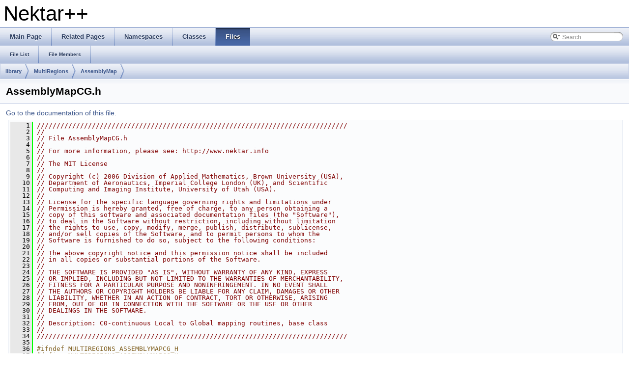

--- FILE ---
content_type: text/html
request_url: https://doc.nektar.info/doxygen/4.0.0/_assembly_map_c_g_8h_source.html
body_size: 9144
content:
<!DOCTYPE html PUBLIC "-//W3C//DTD XHTML 1.0 Transitional//EN" "http://www.w3.org/TR/xhtml1/DTD/xhtml1-transitional.dtd">
<html xmlns="http://www.w3.org/1999/xhtml">
<head>
<meta http-equiv="Content-Type" content="text/xhtml;charset=UTF-8"/>
<meta http-equiv="X-UA-Compatible" content="IE=9"/>
<title>Nektar++: AssemblyMapCG.h Source File</title>
<link href="tabs.css" rel="stylesheet" type="text/css"/>
<script type="text/javascript" src="jquery.js"></script>
<script type="text/javascript" src="dynsections.js"></script>
<link href="search/search.css" rel="stylesheet" type="text/css"/>
<script type="text/javascript" src="search/search.js"></script>
<script type="text/javascript">
  $(document).ready(function() { searchBox.OnSelectItem(0); });
</script>
<link href="doxygen.css" rel="stylesheet" type="text/css" />
</head>
<body>
<div id="top"><!-- do not remove this div, it is closed by doxygen! -->
<div id="titlearea">
<table cellspacing="0" cellpadding="0">
 <tbody>
 <tr style="height: 56px;">
  <td style="padding-left: 0.5em;">
   <div id="projectname">Nektar++
   </div>
  </td>
 </tr>
 </tbody>
</table>
</div>
<!-- end header part -->
<!-- Generated by Doxygen 1.8.1.2 -->
<script type="text/javascript">
var searchBox = new SearchBox("searchBox", "search",false,'Search');
</script>
  <div id="navrow1" class="tabs">
    <ul class="tablist">
      <li><a href="index.html"><span>Main&#160;Page</span></a></li>
      <li><a href="pages.html"><span>Related&#160;Pages</span></a></li>
      <li><a href="namespaces.html"><span>Namespaces</span></a></li>
      <li><a href="annotated.html"><span>Classes</span></a></li>
      <li class="current"><a href="files.html"><span>Files</span></a></li>
      <li>
        <div id="MSearchBox" class="MSearchBoxInactive">
        <span class="left">
          <img id="MSearchSelect" src="search/mag_sel.png"
               onmouseover="return searchBox.OnSearchSelectShow()"
               onmouseout="return searchBox.OnSearchSelectHide()"
               alt=""/>
          <input type="text" id="MSearchField" value="Search" accesskey="S"
               onfocus="searchBox.OnSearchFieldFocus(true)" 
               onblur="searchBox.OnSearchFieldFocus(false)" 
               onkeyup="searchBox.OnSearchFieldChange(event)"/>
          </span><span class="right">
            <a id="MSearchClose" href="javascript:searchBox.CloseResultsWindow()"><img id="MSearchCloseImg" border="0" src="search/close.png" alt=""/></a>
          </span>
        </div>
      </li>
    </ul>
  </div>
  <div id="navrow2" class="tabs2">
    <ul class="tablist">
      <li><a href="files.html"><span>File&#160;List</span></a></li>
      <li><a href="globals.html"><span>File&#160;Members</span></a></li>
    </ul>
  </div>
<!-- window showing the filter options -->
<div id="MSearchSelectWindow"
     onmouseover="return searchBox.OnSearchSelectShow()"
     onmouseout="return searchBox.OnSearchSelectHide()"
     onkeydown="return searchBox.OnSearchSelectKey(event)">
<a class="SelectItem" href="javascript:void(0)" onclick="searchBox.OnSelectItem(0)"><span class="SelectionMark">&#160;</span>All</a><a class="SelectItem" href="javascript:void(0)" onclick="searchBox.OnSelectItem(1)"><span class="SelectionMark">&#160;</span>Classes</a><a class="SelectItem" href="javascript:void(0)" onclick="searchBox.OnSelectItem(2)"><span class="SelectionMark">&#160;</span>Namespaces</a><a class="SelectItem" href="javascript:void(0)" onclick="searchBox.OnSelectItem(3)"><span class="SelectionMark">&#160;</span>Files</a><a class="SelectItem" href="javascript:void(0)" onclick="searchBox.OnSelectItem(4)"><span class="SelectionMark">&#160;</span>Functions</a><a class="SelectItem" href="javascript:void(0)" onclick="searchBox.OnSelectItem(5)"><span class="SelectionMark">&#160;</span>Variables</a><a class="SelectItem" href="javascript:void(0)" onclick="searchBox.OnSelectItem(6)"><span class="SelectionMark">&#160;</span>Typedefs</a><a class="SelectItem" href="javascript:void(0)" onclick="searchBox.OnSelectItem(7)"><span class="SelectionMark">&#160;</span>Enumerations</a><a class="SelectItem" href="javascript:void(0)" onclick="searchBox.OnSelectItem(8)"><span class="SelectionMark">&#160;</span>Enumerator</a><a class="SelectItem" href="javascript:void(0)" onclick="searchBox.OnSelectItem(9)"><span class="SelectionMark">&#160;</span>Friends</a><a class="SelectItem" href="javascript:void(0)" onclick="searchBox.OnSelectItem(10)"><span class="SelectionMark">&#160;</span>Macros</a><a class="SelectItem" href="javascript:void(0)" onclick="searchBox.OnSelectItem(11)"><span class="SelectionMark">&#160;</span>Pages</a></div>

<!-- iframe showing the search results (closed by default) -->
<div id="MSearchResultsWindow">
<iframe src="javascript:void(0)" frameborder="0" 
        name="MSearchResults" id="MSearchResults">
</iframe>
</div>

<div id="nav-path" class="navpath">
  <ul>
<li class="navelem"><a class="el" href="dir_e3d620c6b6fdb93ed3bc6186215bde2e.html">library</a></li><li class="navelem"><a class="el" href="dir_0692d16068e0cdd932b2c2372f9778d7.html">MultiRegions</a></li><li class="navelem"><a class="el" href="dir_58f823eabbcbd70afdcd5f5fae310dce.html">AssemblyMap</a></li>  </ul>
</div>
</div><!-- top -->
<div class="header">
  <div class="headertitle">
<div class="title">AssemblyMapCG.h</div>  </div>
</div><!--header-->
<div class="contents">
<a href="_assembly_map_c_g_8h.html">Go to the documentation of this file.</a><div class="fragment"><div class="line"><a name="l00001"></a><span class="lineno">    1</span>&#160;<span class="comment">///////////////////////////////////////////////////////////////////////////////</span></div>
<div class="line"><a name="l00002"></a><span class="lineno">    2</span>&#160;<span class="comment"></span><span class="comment">//</span></div>
<div class="line"><a name="l00003"></a><span class="lineno">    3</span>&#160;<span class="comment">// File AssemblyMapCG.h</span></div>
<div class="line"><a name="l00004"></a><span class="lineno">    4</span>&#160;<span class="comment">//</span></div>
<div class="line"><a name="l00005"></a><span class="lineno">    5</span>&#160;<span class="comment">// For more information, please see: http://www.nektar.info</span></div>
<div class="line"><a name="l00006"></a><span class="lineno">    6</span>&#160;<span class="comment">//</span></div>
<div class="line"><a name="l00007"></a><span class="lineno">    7</span>&#160;<span class="comment">// The MIT License</span></div>
<div class="line"><a name="l00008"></a><span class="lineno">    8</span>&#160;<span class="comment">//</span></div>
<div class="line"><a name="l00009"></a><span class="lineno">    9</span>&#160;<span class="comment">// Copyright (c) 2006 Division of Applied Mathematics, Brown University (USA),</span></div>
<div class="line"><a name="l00010"></a><span class="lineno">   10</span>&#160;<span class="comment">// Department of Aeronautics, Imperial College London (UK), and Scientific</span></div>
<div class="line"><a name="l00011"></a><span class="lineno">   11</span>&#160;<span class="comment">// Computing and Imaging Institute, University of Utah (USA).</span></div>
<div class="line"><a name="l00012"></a><span class="lineno">   12</span>&#160;<span class="comment">//</span></div>
<div class="line"><a name="l00013"></a><span class="lineno">   13</span>&#160;<span class="comment">// License for the specific language governing rights and limitations under</span></div>
<div class="line"><a name="l00014"></a><span class="lineno">   14</span>&#160;<span class="comment">// Permission is hereby granted, free of charge, to any person obtaining a</span></div>
<div class="line"><a name="l00015"></a><span class="lineno">   15</span>&#160;<span class="comment">// copy of this software and associated documentation files (the &quot;Software&quot;),</span></div>
<div class="line"><a name="l00016"></a><span class="lineno">   16</span>&#160;<span class="comment">// to deal in the Software without restriction, including without limitation</span></div>
<div class="line"><a name="l00017"></a><span class="lineno">   17</span>&#160;<span class="comment">// the rights to use, copy, modify, merge, publish, distribute, sublicense,</span></div>
<div class="line"><a name="l00018"></a><span class="lineno">   18</span>&#160;<span class="comment">// and/or sell copies of the Software, and to permit persons to whom the</span></div>
<div class="line"><a name="l00019"></a><span class="lineno">   19</span>&#160;<span class="comment">// Software is furnished to do so, subject to the following conditions:</span></div>
<div class="line"><a name="l00020"></a><span class="lineno">   20</span>&#160;<span class="comment">//</span></div>
<div class="line"><a name="l00021"></a><span class="lineno">   21</span>&#160;<span class="comment">// The above copyright notice and this permission notice shall be included</span></div>
<div class="line"><a name="l00022"></a><span class="lineno">   22</span>&#160;<span class="comment">// in all copies or substantial portions of the Software.</span></div>
<div class="line"><a name="l00023"></a><span class="lineno">   23</span>&#160;<span class="comment">//</span></div>
<div class="line"><a name="l00024"></a><span class="lineno">   24</span>&#160;<span class="comment">// THE SOFTWARE IS PROVIDED &quot;AS IS&quot;, WITHOUT WARRANTY OF ANY KIND, EXPRESS</span></div>
<div class="line"><a name="l00025"></a><span class="lineno">   25</span>&#160;<span class="comment">// OR IMPLIED, INCLUDING BUT NOT LIMITED TO THE WARRANTIES OF MERCHANTABILITY,</span></div>
<div class="line"><a name="l00026"></a><span class="lineno">   26</span>&#160;<span class="comment">// FITNESS FOR A PARTICULAR PURPOSE AND NONINFRINGEMENT. IN NO EVENT SHALL</span></div>
<div class="line"><a name="l00027"></a><span class="lineno">   27</span>&#160;<span class="comment">// THE AUTHORS OR COPYRIGHT HOLDERS BE LIABLE FOR ANY CLAIM, DAMAGES OR OTHER</span></div>
<div class="line"><a name="l00028"></a><span class="lineno">   28</span>&#160;<span class="comment">// LIABILITY, WHETHER IN AN ACTION OF CONTRACT, TORT OR OTHERWISE, ARISING</span></div>
<div class="line"><a name="l00029"></a><span class="lineno">   29</span>&#160;<span class="comment">// FROM, OUT OF OR IN CONNECTION WITH THE SOFTWARE OR THE USE OR OTHER</span></div>
<div class="line"><a name="l00030"></a><span class="lineno">   30</span>&#160;<span class="comment">// DEALINGS IN THE SOFTWARE.</span></div>
<div class="line"><a name="l00031"></a><span class="lineno">   31</span>&#160;<span class="comment">//</span></div>
<div class="line"><a name="l00032"></a><span class="lineno">   32</span>&#160;<span class="comment">// Description: C0-continuous Local to Global mapping routines, base class</span></div>
<div class="line"><a name="l00033"></a><span class="lineno">   33</span>&#160;<span class="comment">//</span><span class="comment"></span></div>
<div class="line"><a name="l00034"></a><span class="lineno">   34</span>&#160;<span class="comment">///////////////////////////////////////////////////////////////////////////////</span></div>
<div class="line"><a name="l00035"></a><span class="lineno">   35</span>&#160;<span class="comment"></span></div>
<div class="line"><a name="l00036"></a><span class="lineno">   36</span>&#160;<span class="preprocessor">#ifndef MULTIREGIONS_ASSEMBLYMAPCG_H</span></div>
<div class="line"><a name="l00037"></a><span class="lineno">   37</span>&#160;<span class="preprocessor"></span><span class="preprocessor">#define MULTIREGIONS_ASSEMBLYMAPCG_H</span></div>
<div class="line"><a name="l00038"></a><span class="lineno">   38</span>&#160;<span class="preprocessor"></span></div>
<div class="line"><a name="l00039"></a><span class="lineno">   39</span>&#160;<span class="preprocessor">#include &lt;boost/tuple/tuple.hpp&gt;</span></div>
<div class="line"><a name="l00040"></a><span class="lineno">   40</span>&#160;</div>
<div class="line"><a name="l00041"></a><span class="lineno">   41</span>&#160;<span class="preprocessor">#include &lt;<a class="code" href="_multi_regions_declspec_8h.html">MultiRegions/MultiRegionsDeclspec.h</a>&gt;</span></div>
<div class="line"><a name="l00042"></a><span class="lineno">   42</span>&#160;<span class="preprocessor">#include &lt;<a class="code" href="_assembly_map_8h.html">MultiRegions/AssemblyMap/AssemblyMap.h</a>&gt;</span></div>
<div class="line"><a name="l00043"></a><span class="lineno">   43</span>&#160;</div>
<div class="line"><a name="l00044"></a><span class="lineno">   44</span>&#160;<span class="keyword">namespace </span>Nektar</div>
<div class="line"><a name="l00045"></a><span class="lineno">   45</span>&#160;{</div>
<div class="line"><a name="l00046"></a><span class="lineno">   46</span>&#160;    <span class="keyword">namespace </span>MultiRegions</div>
<div class="line"><a name="l00047"></a><span class="lineno">   47</span>&#160;    {</div>
<div class="line"><a name="l00048"></a><span class="lineno"><a class="code" href="namespace_nektar_1_1_multi_regions.html#a924cd32c2a56657835a28f45dfebfa0b">   48</a></span>&#160;        <span class="keyword">static</span> map&lt;int,int&gt; <a class="code" href="namespace_nektar_1_1_multi_regions.html#a924cd32c2a56657835a28f45dfebfa0b">NullIntIntMap</a>;</div>
<div class="line"><a name="l00049"></a><span class="lineno"><a class="code" href="namespace_nektar_1_1_multi_regions.html#ac7ab821d5333196114e6ba189eb94beb">   49</a></span>&#160;        <span class="keyword">const</span> <span class="keyword">static</span> vector&lt;map&lt;int,int&gt; &gt; <a class="code" href="namespace_nektar_1_1_multi_regions.html#ac7ab821d5333196114e6ba189eb94beb">NullVecIntIntMap</a>;</div>
<div class="line"><a name="l00050"></a><span class="lineno">   50</span>&#160;</div>
<div class="line"><a name="l00051"></a><span class="lineno">   51</span>&#160;        <span class="keyword">class </span><a class="code" href="class_nektar_1_1_multi_regions_1_1_exp_list.html" title="Base class for all multi-elemental spectral/hp expansions.">ExpList</a>;</div>
<div class="line"><a name="l00052"></a><span class="lineno"><a class="code" href="namespace_nektar_1_1_multi_regions.html#a50c41861bdbd5a58c962ba87d11b2a08">   52</a></span>&#160;        <span class="keyword">class </span><a class="code" href="class_nektar_1_1_multi_regions_1_1_assembly_map_c_g.html" title="Constructs mappings for the C0 scalar continuous Galerkin formulation.">AssemblyMapCG</a>;</div>
<div class="line"><a name="l00053"></a><span class="lineno">   53</span>&#160;        <span class="keyword">typedef</span> boost::shared_ptr&lt;AssemblyMapCG&gt;  <a class="code" href="namespace_nektar_1_1_multi_regions.html#a50c41861bdbd5a58c962ba87d11b2a08">AssemblyMapCGSharedPtr</a>;</div>
<div class="line"><a name="l00054"></a><span class="lineno">   54</span>&#160;</div>
<div class="line"><a name="l00055"></a><span class="lineno"><a class="code" href="namespace_nektar_1_1_multi_regions.html#addd0b1eb192c9cc162d75c9abe735bd4">   55</a></span>&#160;        <span class="keyword">typedef</span> boost::tuple&lt;int, int, NekDouble&gt; <a class="code" href="namespace_nektar_1_1_multi_regions.html#addd0b1eb192c9cc162d75c9abe735bd4">ExtraDirDof</a>;</div>
<div class="line"><a name="l00056"></a><span class="lineno">   56</span>&#160;</div>
<div class="line"><a name="l00057"></a><span class="lineno">   57</span>&#160;        <a class="code" href="namespace_nektar_1_1_std_regions.html#adb0ec0e36f1d624e2895550cf8b7254c">StdRegions::Orientation</a>  <a class="code" href="namespace_nektar_1_1_multi_regions.html#af25b745f8e95493bc097216cebca6b1c">DeterminePeriodicFaceOrient</a>(</div>
<div class="line"><a name="l00058"></a><span class="lineno">   58</span>&#160;                       <a class="code" href="namespace_nektar_1_1_std_regions.html#adb0ec0e36f1d624e2895550cf8b7254c">StdRegions::Orientation</a>   faceOrient1,</div>
<div class="line"><a name="l00059"></a><span class="lineno">   59</span>&#160;                       <a class="code" href="namespace_nektar_1_1_std_regions.html#adb0ec0e36f1d624e2895550cf8b7254c">StdRegions::Orientation</a>   faceOrient2);</div>
<div class="line"><a name="l00060"></a><span class="lineno">   60</span>&#160;</div>
<div class="line"><a name="l00061"></a><span class="lineno">   61</span>&#160;  <span class="comment"></span></div>
<div class="line"><a name="l00062"></a><span class="lineno">   62</span>&#160;<span class="comment">        /// Constructs mappings for the C0 scalar continuous Galerkin formulation.</span></div>
<div class="line"><a name="l00063"></a><span class="lineno"><a class="code" href="class_nektar_1_1_multi_regions_1_1_assembly_map_c_g.html">   63</a></span>&#160;<span class="comment"></span>        <span class="keyword">class </span><a class="code" href="class_nektar_1_1_multi_regions_1_1_assembly_map_c_g.html" title="Constructs mappings for the C0 scalar continuous Galerkin formulation.">AssemblyMapCG</a>: <span class="keyword">public</span> <a class="code" href="class_nektar_1_1_multi_regions_1_1_assembly_map.html" title="Base class for constructing local to global mapping of degrees of freedom.">AssemblyMap</a></div>
<div class="line"><a name="l00064"></a><span class="lineno">   64</span>&#160;        {</div>
<div class="line"><a name="l00065"></a><span class="lineno">   65</span>&#160;        <span class="keyword">public</span>:<span class="comment"></span></div>
<div class="line"><a name="l00066"></a><span class="lineno">   66</span>&#160;<span class="comment">            /// Default constructor.</span></div>
<div class="line"><a name="l00067"></a><span class="lineno">   67</span>&#160;<span class="comment"></span>            <a class="code" href="_multi_regions_declspec_8h.html#a0796d017625299eedf58c6ff83cd63e0">MULTI_REGIONS_EXPORT</a> <a class="code" href="class_nektar_1_1_multi_regions_1_1_assembly_map_c_g.html#aabb42f0c1382b32f8afa4e98b63c3e76" title="Default constructor.">AssemblyMapCG</a>(</div>
<div class="line"><a name="l00068"></a><span class="lineno">   68</span>&#160;                    <span class="keyword">const</span> <a class="code" href="namespace_nektar_1_1_lib_utilities.html#a56b2dc96a9a2838d8fe1877a453cc7d2">LibUtilities::SessionReaderSharedPtr</a> &amp;pSession,</div>
<div class="line"><a name="l00069"></a><span class="lineno">   69</span>&#160;                    <span class="keyword">const</span> std::string variable = <span class="stringliteral">&quot;DefaultVar&quot;</span>);</div>
<div class="line"><a name="l00070"></a><span class="lineno">   70</span>&#160;<span class="comment"></span></div>
<div class="line"><a name="l00071"></a><span class="lineno">   71</span>&#160;<span class="comment">            /// General constructor for expansions of all dimensions without</span></div>
<div class="line"><a name="l00072"></a><span class="lineno">   72</span>&#160;<span class="comment">            /// boundary conditions.</span></div>
<div class="line"><a name="l00073"></a><span class="lineno">   73</span>&#160;<span class="comment"></span>            <a class="code" href="_multi_regions_declspec_8h.html#a0796d017625299eedf58c6ff83cd63e0">MULTI_REGIONS_EXPORT</a> <a class="code" href="class_nektar_1_1_multi_regions_1_1_assembly_map_c_g.html#aabb42f0c1382b32f8afa4e98b63c3e76" title="Default constructor.">AssemblyMapCG</a>(</div>
<div class="line"><a name="l00074"></a><span class="lineno">   74</span>&#160;                                    <span class="keyword">const</span> <a class="code" href="namespace_nektar_1_1_lib_utilities.html#a56b2dc96a9a2838d8fe1877a453cc7d2">LibUtilities::SessionReaderSharedPtr</a> &amp;pSession,</div>
<div class="line"><a name="l00075"></a><span class="lineno">   75</span>&#160;                                    <span class="keyword">const</span> <span class="keywordtype">int</span> numLocalCoeffs,</div>
<div class="line"><a name="l00076"></a><span class="lineno">   76</span>&#160;                                    <span class="keyword">const</span> <a class="code" href="class_nektar_1_1_multi_regions_1_1_exp_list.html" title="Base class for all multi-elemental spectral/hp expansions.">ExpList</a> &amp;locExp);</div>
<div class="line"><a name="l00077"></a><span class="lineno">   77</span>&#160;<span class="comment"></span></div>
<div class="line"><a name="l00078"></a><span class="lineno">   78</span>&#160;<span class="comment">            /// Destructor.</span></div>
<div class="line"><a name="l00079"></a><span class="lineno">   79</span>&#160;<span class="comment"></span>            <a class="code" href="_multi_regions_declspec_8h.html#a0796d017625299eedf58c6ff83cd63e0">MULTI_REGIONS_EXPORT</a> <span class="keyword">virtual</span> <a class="code" href="class_nektar_1_1_multi_regions_1_1_assembly_map_c_g.html#aed43b379a8e5d530a250ed4ed59dbad9" title="Destructor.">~AssemblyMapCG</a>();</div>
<div class="line"><a name="l00080"></a><span class="lineno">   80</span>&#160;</div>
<div class="line"><a name="l00081"></a><span class="lineno">   81</span>&#160;            <a class="code" href="_multi_regions_declspec_8h.html#a0796d017625299eedf58c6ff83cd63e0">MULTI_REGIONS_EXPORT</a> map&lt;int, vector&lt;ExtraDirDof&gt; &gt;</div>
<div class="line"><a name="l00082"></a><span class="lineno"><a class="code" href="class_nektar_1_1_multi_regions_1_1_assembly_map_c_g.html#aa10328b9ea4d10009619f9f9ed20aa15">   82</a></span>&#160;                &amp;<a class="code" href="class_nektar_1_1_multi_regions_1_1_assembly_map_c_g.html#aa10328b9ea4d10009619f9f9ed20aa15">GetExtraDirDofs</a>()</div>
<div class="line"><a name="l00083"></a><span class="lineno">   83</span>&#160;            {</div>
<div class="line"><a name="l00084"></a><span class="lineno">   84</span>&#160;                <span class="keywordflow">return</span> <a class="code" href="class_nektar_1_1_multi_regions_1_1_assembly_map_c_g.html#ac548f4366cb347ec4c927b289f2eb837" title="Map indicating degrees of freedom which are Dirichlet but whose value is stored on another processor...">m_extraDirDofs</a>;</div>
<div class="line"><a name="l00085"></a><span class="lineno">   85</span>&#160;            }</div>
<div class="line"><a name="l00086"></a><span class="lineno">   86</span>&#160;</div>
<div class="line"><a name="l00087"></a><span class="lineno">   87</span>&#160;        <span class="keyword">protected</span>:<span class="comment"></span></div>
<div class="line"><a name="l00088"></a><span class="lineno">   88</span>&#160;<span class="comment">            /// Integer map of local coeffs to global space</span></div>
<div class="line"><a name="l00089"></a><span class="lineno"><a class="code" href="class_nektar_1_1_multi_regions_1_1_assembly_map_c_g.html#adb1aace2edec7c115383a9f1b750370e">   89</a></span>&#160;<span class="comment"></span>            Array&lt;OneD,int&gt; <a class="code" href="class_nektar_1_1_multi_regions_1_1_assembly_map_c_g.html#adb1aace2edec7c115383a9f1b750370e" title="Integer map of local coeffs to global space.">m_localToGlobalMap</a>;<span class="comment"></span></div>
<div class="line"><a name="l00090"></a><span class="lineno">   90</span>&#160;<span class="comment">            /// Integer sign of local coeffs to global space</span></div>
<div class="line"><a name="l00091"></a><span class="lineno"><a class="code" href="class_nektar_1_1_multi_regions_1_1_assembly_map_c_g.html#a6f2ebf1467e8fa46fb1b8763f8f90ed4">   91</a></span>&#160;<span class="comment"></span>            Array&lt;OneD,NekDouble&gt; <a class="code" href="class_nektar_1_1_multi_regions_1_1_assembly_map_c_g.html#a6f2ebf1467e8fa46fb1b8763f8f90ed4" title="Integer sign of local coeffs to global space.">m_localToGlobalSign</a>;<span class="comment"></span></div>
<div class="line"><a name="l00092"></a><span class="lineno">   92</span>&#160;<span class="comment">            /// Bandwith of the full matrix system (no static condensation).</span></div>
<div class="line"><a name="l00093"></a><span class="lineno"><a class="code" href="class_nektar_1_1_multi_regions_1_1_assembly_map_c_g.html#ab09ec39debc146e80556292bed2d9ceb">   93</a></span>&#160;<span class="comment"></span>            <span class="keywordtype">int</span> <a class="code" href="class_nektar_1_1_multi_regions_1_1_assembly_map_c_g.html#ab09ec39debc146e80556292bed2d9ceb" title="Bandwith of the full matrix system (no static condensation).">m_fullSystemBandWidth</a>;<span class="comment"></span></div>
<div class="line"><a name="l00094"></a><span class="lineno">   94</span>&#160;<span class="comment">            /// Integer map of process coeffs to universal space</span></div>
<div class="line"><a name="l00095"></a><span class="lineno"><a class="code" href="class_nektar_1_1_multi_regions_1_1_assembly_map_c_g.html#a5d5bba02e7eda9d46fbad329452e46fe">   95</a></span>&#160;<span class="comment"></span>            Array&lt;OneD,int&gt; <a class="code" href="class_nektar_1_1_multi_regions_1_1_assembly_map_c_g.html#a5d5bba02e7eda9d46fbad329452e46fe" title="Integer map of process coeffs to universal space.">m_globalToUniversalMap</a>;<span class="comment"></span></div>
<div class="line"><a name="l00096"></a><span class="lineno">   96</span>&#160;<span class="comment">            /// Integer map of unique process coeffs to universal space (signed)</span></div>
<div class="line"><a name="l00097"></a><span class="lineno"><a class="code" href="class_nektar_1_1_multi_regions_1_1_assembly_map_c_g.html#a23cfad3ac7bc2286ede6c3a98cf3b760">   97</a></span>&#160;<span class="comment"></span>            Array&lt;OneD,int&gt; <a class="code" href="class_nektar_1_1_multi_regions_1_1_assembly_map_c_g.html#a23cfad3ac7bc2286ede6c3a98cf3b760" title="Integer map of unique process coeffs to universal space (signed)">m_globalToUniversalMapUnique</a>;<span class="comment"></span></div>
<div class="line"><a name="l00098"></a><span class="lineno">   98</span>&#160;<span class="comment">            /// Number of non Dirichlet vertex modes</span></div>
<div class="line"><a name="l00099"></a><span class="lineno"><a class="code" href="class_nektar_1_1_multi_regions_1_1_assembly_map_c_g.html#a0cd930c1cdba922220a6e35e9dabff4c">   99</a></span>&#160;<span class="comment"></span>            <span class="keywordtype">int</span> <a class="code" href="class_nektar_1_1_multi_regions_1_1_assembly_map_c_g.html#a0cd930c1cdba922220a6e35e9dabff4c" title="Number of non Dirichlet vertex modes.">m_numNonDirVertexModes</a>;<span class="comment"></span></div>
<div class="line"><a name="l00100"></a><span class="lineno">  100</span>&#160;<span class="comment">            /// Number of non Dirichlet edge modes</span></div>
<div class="line"><a name="l00101"></a><span class="lineno"><a class="code" href="class_nektar_1_1_multi_regions_1_1_assembly_map_c_g.html#a99ebc6b799ad50ec05339c712f5a2e71">  101</a></span>&#160;<span class="comment"></span>            <span class="keywordtype">int</span> <a class="code" href="class_nektar_1_1_multi_regions_1_1_assembly_map_c_g.html#a99ebc6b799ad50ec05339c712f5a2e71" title="Number of non Dirichlet edge modes.">m_numNonDirEdgeModes</a>;<span class="comment"></span></div>
<div class="line"><a name="l00102"></a><span class="lineno">  102</span>&#160;<span class="comment">            /// Number of non Dirichlet face modes</span></div>
<div class="line"><a name="l00103"></a><span class="lineno"><a class="code" href="class_nektar_1_1_multi_regions_1_1_assembly_map_c_g.html#a93113d8dd51d91ec4b767256bc590d01">  103</a></span>&#160;<span class="comment"></span>            <span class="keywordtype">int</span> <a class="code" href="class_nektar_1_1_multi_regions_1_1_assembly_map_c_g.html#a93113d8dd51d91ec4b767256bc590d01" title="Number of non Dirichlet face modes.">m_numNonDirFaceModes</a>;<span class="comment"></span></div>
<div class="line"><a name="l00104"></a><span class="lineno">  104</span>&#160;<span class="comment">            /// Number of Dirichlet edges</span></div>
<div class="line"><a name="l00105"></a><span class="lineno"><a class="code" href="class_nektar_1_1_multi_regions_1_1_assembly_map_c_g.html#aa6b9af612794a9f5830f493b931fa8ef">  105</a></span>&#160;<span class="comment"></span>            <span class="keywordtype">int</span> <a class="code" href="class_nektar_1_1_multi_regions_1_1_assembly_map_c_g.html#aa6b9af612794a9f5830f493b931fa8ef" title="Number of Dirichlet edges.">m_numDirEdges</a>;<span class="comment"></span></div>
<div class="line"><a name="l00106"></a><span class="lineno">  106</span>&#160;<span class="comment">            /// Number of Dirichlet faces</span></div>
<div class="line"><a name="l00107"></a><span class="lineno"><a class="code" href="class_nektar_1_1_multi_regions_1_1_assembly_map_c_g.html#abbbf80ee2036b9d482146db63b7c5d4a">  107</a></span>&#160;<span class="comment"></span>            <span class="keywordtype">int</span> <a class="code" href="class_nektar_1_1_multi_regions_1_1_assembly_map_c_g.html#abbbf80ee2036b9d482146db63b7c5d4a" title="Number of Dirichlet faces.">m_numDirFaces</a>;<span class="comment"></span></div>
<div class="line"><a name="l00108"></a><span class="lineno">  108</span>&#160;<span class="comment">            /// Number of Dirichlet edges</span></div>
<div class="line"><a name="l00109"></a><span class="lineno"><a class="code" href="class_nektar_1_1_multi_regions_1_1_assembly_map_c_g.html#a4ac4cd6da9d019b5ca728a4505962846">  109</a></span>&#160;<span class="comment"></span>            <span class="keywordtype">int</span> <a class="code" href="class_nektar_1_1_multi_regions_1_1_assembly_map_c_g.html#a4ac4cd6da9d019b5ca728a4505962846" title="Number of Dirichlet edges.">m_numNonDirEdges</a>;<span class="comment"></span></div>
<div class="line"><a name="l00110"></a><span class="lineno">  110</span>&#160;<span class="comment">            /// Number of Dirichlet faces</span></div>
<div class="line"><a name="l00111"></a><span class="lineno"><a class="code" href="class_nektar_1_1_multi_regions_1_1_assembly_map_c_g.html#ac855e8c8f7c2f92de1f6befef0598363">  111</a></span>&#160;<span class="comment"></span>            <span class="keywordtype">int</span> <a class="code" href="class_nektar_1_1_multi_regions_1_1_assembly_map_c_g.html#ac855e8c8f7c2f92de1f6befef0598363" title="Number of Dirichlet faces.">m_numNonDirFaces</a>;<span class="comment"></span></div>
<div class="line"><a name="l00112"></a><span class="lineno">  112</span>&#160;<span class="comment">            /// Extra dirichlet edges in parallel</span></div>
<div class="line"><a name="l00113"></a><span class="lineno"><a class="code" href="class_nektar_1_1_multi_regions_1_1_assembly_map_c_g.html#a89fa5e4adbede305815b7e78116d5972">  113</a></span>&#160;<span class="comment"></span>            Array&lt;OneD, int&gt; <a class="code" href="class_nektar_1_1_multi_regions_1_1_assembly_map_c_g.html#a89fa5e4adbede305815b7e78116d5972" title="Extra dirichlet edges in parallel.">m_extraDirEdges</a>;</div>
<div class="line"><a name="l00114"></a><span class="lineno">  114</span>&#160;<span class="comment"></span></div>
<div class="line"><a name="l00115"></a><span class="lineno">  115</span>&#160;<span class="comment">            /// Maximum static condensation level.</span></div>
<div class="line"><a name="l00116"></a><span class="lineno"><a class="code" href="class_nektar_1_1_multi_regions_1_1_assembly_map_c_g.html#a097828cd81916e9ea95746015f96cdf3">  116</a></span>&#160;<span class="comment"></span>            <span class="keywordtype">int</span> <a class="code" href="class_nektar_1_1_multi_regions_1_1_assembly_map_c_g.html#a097828cd81916e9ea95746015f96cdf3" title="Maximum static condensation level.">m_maxStaticCondLevel</a>;<span class="comment"></span></div>
<div class="line"><a name="l00117"></a><span class="lineno">  117</span>&#160;<span class="comment">            /// Map indicating degrees of freedom which are Dirichlet but whose</span></div>
<div class="line"><a name="l00118"></a><span class="lineno">  118</span>&#160;<span class="comment">            /// value is stored on another processor.</span></div>
<div class="line"><a name="l00119"></a><span class="lineno"><a class="code" href="class_nektar_1_1_multi_regions_1_1_assembly_map_c_g.html#ac548f4366cb347ec4c927b289f2eb837">  119</a></span>&#160;<span class="comment"></span>            map&lt;int, vector&lt;ExtraDirDof&gt; &gt; <a class="code" href="class_nektar_1_1_multi_regions_1_1_assembly_map_c_g.html#ac548f4366cb347ec4c927b289f2eb837" title="Map indicating degrees of freedom which are Dirichlet but whose value is stored on another processor...">m_extraDirDofs</a>;</div>
<div class="line"><a name="l00120"></a><span class="lineno">  120</span>&#160;</div>
<div class="line"><a name="l00121"></a><span class="lineno">  121</span>&#160;            <span class="keywordtype">void</span> <a class="code" href="class_nektar_1_1_multi_regions_1_1_assembly_map_c_g.html#abeb2680263cc8c638872f16822d3b4a8">SetUpUniversalC0ContMap</a>(</div>
<div class="line"><a name="l00122"></a><span class="lineno">  122</span>&#160;                <span class="keyword">const</span> <a class="code" href="class_nektar_1_1_multi_regions_1_1_exp_list.html" title="Base class for all multi-elemental spectral/hp expansions.">ExpList</a>     &amp;locExp,</div>
<div class="line"><a name="l00123"></a><span class="lineno">  123</span>&#160;                <span class="keyword">const</span> <a class="code" href="namespace_nektar_1_1_multi_regions.html#acdcbd2fa9f5fbf15d6df7974701f7f33">PeriodicMap</a> &amp;perVerts = <a class="code" href="namespace_nektar_1_1_multi_regions.html#a164bf949b90f41197caa293acd194a6f">NullPeriodicMap</a>,</div>
<div class="line"><a name="l00124"></a><span class="lineno">  124</span>&#160;                <span class="keyword">const</span> <a class="code" href="namespace_nektar_1_1_multi_regions.html#acdcbd2fa9f5fbf15d6df7974701f7f33">PeriodicMap</a> &amp;perEdges = <a class="code" href="namespace_nektar_1_1_multi_regions.html#a164bf949b90f41197caa293acd194a6f">NullPeriodicMap</a>,</div>
<div class="line"><a name="l00125"></a><span class="lineno">  125</span>&#160;                <span class="keyword">const</span> <a class="code" href="namespace_nektar_1_1_multi_regions.html#acdcbd2fa9f5fbf15d6df7974701f7f33">PeriodicMap</a> &amp;perFaces = <a class="code" href="namespace_nektar_1_1_multi_regions.html#a164bf949b90f41197caa293acd194a6f">NullPeriodicMap</a>);</div>
<div class="line"><a name="l00126"></a><span class="lineno">  126</span>&#160;<span class="comment"></span></div>
<div class="line"><a name="l00127"></a><span class="lineno">  127</span>&#160;<span class="comment">            /// Calculate the bandwith of the full matrix system.</span></div>
<div class="line"><a name="l00128"></a><span class="lineno">  128</span>&#160;<span class="comment"></span>            <span class="keywordtype">void</span> <a class="code" href="class_nektar_1_1_multi_regions_1_1_assembly_map_c_g.html#ac73cb12f7e4bea60546150da3751a007" title="Calculate the bandwith of the full matrix system.">CalculateFullSystemBandWidth</a>();</div>
<div class="line"><a name="l00129"></a><span class="lineno">  129</span>&#160;</div>
<div class="line"><a name="l00130"></a><span class="lineno">  130</span>&#160;            <a class="code" href="_multi_regions_declspec_8h.html#a0796d017625299eedf58c6ff83cd63e0">MULTI_REGIONS_EXPORT</a> <span class="keyword">virtual</span> <span class="keywordtype">int</span> <a class="code" href="class_nektar_1_1_multi_regions_1_1_assembly_map_c_g.html#a2d1031478cb217cc7242e5c4cf4758b5">v_GetLocalToGlobalMap</a>(<span class="keyword">const</span> <span class="keywordtype">int</span> i) <span class="keyword">const</span>;</div>
<div class="line"><a name="l00131"></a><span class="lineno">  131</span>&#160;</div>
<div class="line"><a name="l00132"></a><span class="lineno">  132</span>&#160;            <a class="code" href="_multi_regions_declspec_8h.html#a0796d017625299eedf58c6ff83cd63e0">MULTI_REGIONS_EXPORT</a> <span class="keyword">virtual</span> <span class="keywordtype">int</span> <a class="code" href="class_nektar_1_1_multi_regions_1_1_assembly_map_c_g.html#a0d8b78b0c86760deeb5f8178d4c8d0fa">v_GetGlobalToUniversalMap</a>(<span class="keyword">const</span> <span class="keywordtype">int</span> i) <span class="keyword">const</span>;</div>
<div class="line"><a name="l00133"></a><span class="lineno">  133</span>&#160;</div>
<div class="line"><a name="l00134"></a><span class="lineno">  134</span>&#160;            <a class="code" href="_multi_regions_declspec_8h.html#a0796d017625299eedf58c6ff83cd63e0">MULTI_REGIONS_EXPORT</a> <span class="keyword">virtual</span> <span class="keywordtype">int</span> <a class="code" href="class_nektar_1_1_multi_regions_1_1_assembly_map_c_g.html#a643ba8f64b1abb91a20fd28839907eb1">v_GetGlobalToUniversalMapUnique</a>(<span class="keyword">const</span> <span class="keywordtype">int</span> i) <span class="keyword">const</span>;</div>
<div class="line"><a name="l00135"></a><span class="lineno">  135</span>&#160;</div>
<div class="line"><a name="l00136"></a><span class="lineno">  136</span>&#160;            <a class="code" href="_multi_regions_declspec_8h.html#a0796d017625299eedf58c6ff83cd63e0">MULTI_REGIONS_EXPORT</a> <span class="keyword">virtual</span> <span class="keyword">const</span> Array&lt;OneD,const int&gt;&amp;  <a class="code" href="class_nektar_1_1_multi_regions_1_1_assembly_map_c_g.html#a2d1031478cb217cc7242e5c4cf4758b5">v_GetLocalToGlobalMap</a>();</div>
<div class="line"><a name="l00137"></a><span class="lineno">  137</span>&#160;</div>
<div class="line"><a name="l00138"></a><span class="lineno">  138</span>&#160;            <a class="code" href="_multi_regions_declspec_8h.html#a0796d017625299eedf58c6ff83cd63e0">MULTI_REGIONS_EXPORT</a> <span class="keyword">virtual</span> <span class="keyword">const</span> Array&lt;OneD, const int&gt;&amp; <a class="code" href="class_nektar_1_1_multi_regions_1_1_assembly_map_c_g.html#a0d8b78b0c86760deeb5f8178d4c8d0fa">v_GetGlobalToUniversalMap</a>();</div>
<div class="line"><a name="l00139"></a><span class="lineno">  139</span>&#160;</div>
<div class="line"><a name="l00140"></a><span class="lineno">  140</span>&#160;            <a class="code" href="_multi_regions_declspec_8h.html#a0796d017625299eedf58c6ff83cd63e0">MULTI_REGIONS_EXPORT</a> <span class="keyword">virtual</span> <span class="keyword">const</span> Array&lt;OneD, const int&gt;&amp; <a class="code" href="class_nektar_1_1_multi_regions_1_1_assembly_map_c_g.html#a643ba8f64b1abb91a20fd28839907eb1">v_GetGlobalToUniversalMapUnique</a>();</div>
<div class="line"><a name="l00141"></a><span class="lineno">  141</span>&#160;</div>
<div class="line"><a name="l00142"></a><span class="lineno">  142</span>&#160;            <a class="code" href="_multi_regions_declspec_8h.html#a0796d017625299eedf58c6ff83cd63e0">MULTI_REGIONS_EXPORT</a> <span class="keyword">virtual</span> <a class="code" href="namespace_nektar.html#af86b4dd9cf77e941ce132ce4b3b2e449">NekDouble</a> <a class="code" href="class_nektar_1_1_multi_regions_1_1_assembly_map_c_g.html#aa6e8a979cae507b78173f93b67c88d5a">v_GetLocalToGlobalSign</a>(<span class="keyword">const</span> <span class="keywordtype">int</span> i) <span class="keyword">const</span>;</div>
<div class="line"><a name="l00143"></a><span class="lineno">  143</span>&#160;</div>
<div class="line"><a name="l00144"></a><span class="lineno">  144</span>&#160;            <a class="code" href="_multi_regions_declspec_8h.html#a0796d017625299eedf58c6ff83cd63e0">MULTI_REGIONS_EXPORT</a> <span class="keyword">virtual</span> <span class="keyword">const</span> Array&lt;OneD, NekDouble&gt;&amp; <a class="code" href="class_nektar_1_1_multi_regions_1_1_assembly_map_c_g.html#aa6e8a979cae507b78173f93b67c88d5a">v_GetLocalToGlobalSign</a>() <span class="keyword">const</span>;</div>
<div class="line"><a name="l00145"></a><span class="lineno">  145</span>&#160;</div>
<div class="line"><a name="l00146"></a><span class="lineno">  146</span>&#160;            <a class="code" href="_multi_regions_declspec_8h.html#a0796d017625299eedf58c6ff83cd63e0">MULTI_REGIONS_EXPORT</a> <span class="keyword">virtual</span> <span class="keywordtype">void</span> <a class="code" href="class_nektar_1_1_multi_regions_1_1_assembly_map_c_g.html#ab1a7f26a440fe33330160bb0edc00941">v_LocalToGlobal</a>(</div>
<div class="line"><a name="l00147"></a><span class="lineno">  147</span>&#160;                    <span class="keyword">const</span> Array&lt;OneD, const NekDouble&gt;&amp; loc,</div>
<div class="line"><a name="l00148"></a><span class="lineno">  148</span>&#160;                          Array&lt;OneD,       NekDouble&gt;&amp; global) <span class="keyword">const</span>;</div>
<div class="line"><a name="l00149"></a><span class="lineno">  149</span>&#160;</div>
<div class="line"><a name="l00150"></a><span class="lineno">  150</span>&#160;            <a class="code" href="_multi_regions_declspec_8h.html#a0796d017625299eedf58c6ff83cd63e0">MULTI_REGIONS_EXPORT</a> <span class="keyword">virtual</span> <span class="keywordtype">void</span> <a class="code" href="class_nektar_1_1_multi_regions_1_1_assembly_map_c_g.html#ab1a7f26a440fe33330160bb0edc00941">v_LocalToGlobal</a>(</div>
<div class="line"><a name="l00151"></a><span class="lineno">  151</span>&#160;                    <span class="keyword">const</span> <a class="code" href="class_nektar_1_1_nek_vector.html">NekVector&lt;NekDouble&gt;</a>&amp; loc,</div>
<div class="line"><a name="l00152"></a><span class="lineno">  152</span>&#160;                          <a class="code" href="class_nektar_1_1_nek_vector.html">NekVector&lt;      NekDouble&gt;</a>&amp; global) <span class="keyword">const</span>;</div>
<div class="line"><a name="l00153"></a><span class="lineno">  153</span>&#160;</div>
<div class="line"><a name="l00154"></a><span class="lineno">  154</span>&#160;            <a class="code" href="_multi_regions_declspec_8h.html#a0796d017625299eedf58c6ff83cd63e0">MULTI_REGIONS_EXPORT</a> <span class="keyword">virtual</span> <span class="keywordtype">void</span> <a class="code" href="class_nektar_1_1_multi_regions_1_1_assembly_map_c_g.html#a6290b6fda33e6b1533bbf83490b1a547">v_GlobalToLocal</a>(</div>
<div class="line"><a name="l00155"></a><span class="lineno">  155</span>&#160;                    <span class="keyword">const</span> Array&lt;OneD, const NekDouble&gt;&amp; global,</div>
<div class="line"><a name="l00156"></a><span class="lineno">  156</span>&#160;                          Array&lt;OneD,       NekDouble&gt;&amp; loc) <span class="keyword">const</span>;</div>
<div class="line"><a name="l00157"></a><span class="lineno">  157</span>&#160;</div>
<div class="line"><a name="l00158"></a><span class="lineno">  158</span>&#160;            <a class="code" href="_multi_regions_declspec_8h.html#a0796d017625299eedf58c6ff83cd63e0">MULTI_REGIONS_EXPORT</a> <span class="keyword">virtual</span> <span class="keywordtype">void</span> <a class="code" href="class_nektar_1_1_multi_regions_1_1_assembly_map_c_g.html#a6290b6fda33e6b1533bbf83490b1a547">v_GlobalToLocal</a>(</div>
<div class="line"><a name="l00159"></a><span class="lineno">  159</span>&#160;                    <span class="keyword">const</span> <a class="code" href="class_nektar_1_1_nek_vector.html">NekVector&lt;NekDouble&gt;</a>&amp; global,</div>
<div class="line"><a name="l00160"></a><span class="lineno">  160</span>&#160;                          <a class="code" href="class_nektar_1_1_nek_vector.html">NekVector&lt;      NekDouble&gt;</a>&amp; loc) <span class="keyword">const</span>;</div>
<div class="line"><a name="l00161"></a><span class="lineno">  161</span>&#160;</div>
<div class="line"><a name="l00162"></a><span class="lineno">  162</span>&#160;            <a class="code" href="_multi_regions_declspec_8h.html#a0796d017625299eedf58c6ff83cd63e0">MULTI_REGIONS_EXPORT</a> <span class="keyword">virtual</span> <span class="keywordtype">void</span> <a class="code" href="class_nektar_1_1_multi_regions_1_1_assembly_map_c_g.html#a72536bbab7c1a3208fdb0858326f5788">v_Assemble</a>(</div>
<div class="line"><a name="l00163"></a><span class="lineno">  163</span>&#160;                    <span class="keyword">const</span> Array&lt;OneD, const NekDouble&gt; &amp;loc,</div>
<div class="line"><a name="l00164"></a><span class="lineno">  164</span>&#160;                          Array&lt;OneD,       NekDouble&gt; &amp;global) <span class="keyword">const</span>;</div>
<div class="line"><a name="l00165"></a><span class="lineno">  165</span>&#160;</div>
<div class="line"><a name="l00166"></a><span class="lineno">  166</span>&#160;            <a class="code" href="_multi_regions_declspec_8h.html#a0796d017625299eedf58c6ff83cd63e0">MULTI_REGIONS_EXPORT</a> <span class="keyword">virtual</span> <span class="keywordtype">void</span> <a class="code" href="class_nektar_1_1_multi_regions_1_1_assembly_map_c_g.html#a72536bbab7c1a3208fdb0858326f5788">v_Assemble</a>(</div>
<div class="line"><a name="l00167"></a><span class="lineno">  167</span>&#160;                    <span class="keyword">const</span> <a class="code" href="class_nektar_1_1_nek_vector.html">NekVector&lt;NekDouble&gt;</a>&amp; loc,</div>
<div class="line"><a name="l00168"></a><span class="lineno">  168</span>&#160;                          <a class="code" href="class_nektar_1_1_nek_vector.html">NekVector&lt;      NekDouble&gt;</a>&amp; global) <span class="keyword">const</span>;</div>
<div class="line"><a name="l00169"></a><span class="lineno">  169</span>&#160;</div>
<div class="line"><a name="l00170"></a><span class="lineno">  170</span>&#160;            <a class="code" href="_multi_regions_declspec_8h.html#a0796d017625299eedf58c6ff83cd63e0">MULTI_REGIONS_EXPORT</a> <span class="keyword">virtual</span> <span class="keywordtype">void</span> <a class="code" href="class_nektar_1_1_multi_regions_1_1_assembly_map_c_g.html#a8e4b6cba3ece23c8ba38fc14d5c0beff">v_UniversalAssemble</a>(</div>
<div class="line"><a name="l00171"></a><span class="lineno">  171</span>&#160;                          Array&lt;OneD,     NekDouble&gt;&amp; pGlobal) <span class="keyword">const</span>;</div>
<div class="line"><a name="l00172"></a><span class="lineno">  172</span>&#160;</div>
<div class="line"><a name="l00173"></a><span class="lineno">  173</span>&#160;            <a class="code" href="_multi_regions_declspec_8h.html#a0796d017625299eedf58c6ff83cd63e0">MULTI_REGIONS_EXPORT</a> <span class="keyword">virtual</span> <span class="keywordtype">void</span> <a class="code" href="class_nektar_1_1_multi_regions_1_1_assembly_map_c_g.html#a8e4b6cba3ece23c8ba38fc14d5c0beff">v_UniversalAssemble</a>(</div>
<div class="line"><a name="l00174"></a><span class="lineno">  174</span>&#160;                          <a class="code" href="class_nektar_1_1_nek_vector.html">NekVector&lt;      NekDouble&gt;</a>&amp; pGlobal) <span class="keyword">const</span>;</div>
<div class="line"><a name="l00175"></a><span class="lineno">  175</span>&#160;</div>
<div class="line"><a name="l00176"></a><span class="lineno">  176</span>&#160;            <a class="code" href="_multi_regions_declspec_8h.html#a0796d017625299eedf58c6ff83cd63e0">MULTI_REGIONS_EXPORT</a> <span class="keyword">virtual</span> <span class="keywordtype">void</span> <a class="code" href="class_nektar_1_1_multi_regions_1_1_assembly_map_c_g.html#a8e4b6cba3ece23c8ba38fc14d5c0beff">v_UniversalAssemble</a>(</div>
<div class="line"><a name="l00177"></a><span class="lineno">  177</span>&#160;                Array&lt;OneD,     NekDouble&gt;&amp; pGlobal,</div>
<div class="line"><a name="l00178"></a><span class="lineno">  178</span>&#160;                <span class="keywordtype">int</span> offset) <span class="keyword">const</span>;</div>
<div class="line"><a name="l00179"></a><span class="lineno">  179</span>&#160;</div>
<div class="line"><a name="l00180"></a><span class="lineno">  180</span>&#160;            <a class="code" href="_multi_regions_declspec_8h.html#a0796d017625299eedf58c6ff83cd63e0">MULTI_REGIONS_EXPORT</a> <span class="keyword">virtual</span> <span class="keywordtype">int</span> <a class="code" href="class_nektar_1_1_multi_regions_1_1_assembly_map_c_g.html#a0a672e6f450c3b14fde3c5f23c614aa0">v_GetFullSystemBandWidth</a>() <span class="keyword">const</span>;</div>
<div class="line"><a name="l00181"></a><span class="lineno">  181</span>&#160;</div>
<div class="line"><a name="l00182"></a><span class="lineno">  182</span>&#160;            <a class="code" href="_multi_regions_declspec_8h.html#a0796d017625299eedf58c6ff83cd63e0">MULTI_REGIONS_EXPORT</a> <span class="keyword">virtual</span> <span class="keywordtype">int</span> <a class="code" href="class_nektar_1_1_multi_regions_1_1_assembly_map_c_g.html#ace4e156d08359bebf839de71bb94dc92">v_GetNumNonDirVertexModes</a>() <span class="keyword">const</span>;</div>
<div class="line"><a name="l00183"></a><span class="lineno">  183</span>&#160;</div>
<div class="line"><a name="l00184"></a><span class="lineno">  184</span>&#160;            <a class="code" href="_multi_regions_declspec_8h.html#a0796d017625299eedf58c6ff83cd63e0">MULTI_REGIONS_EXPORT</a> <span class="keyword">virtual</span> <span class="keywordtype">int</span> <a class="code" href="class_nektar_1_1_multi_regions_1_1_assembly_map_c_g.html#a430714b3acc62662a45c3506122a4ba5">v_GetNumNonDirEdgeModes</a>() <span class="keyword">const</span>;</div>
<div class="line"><a name="l00185"></a><span class="lineno">  185</span>&#160;</div>
<div class="line"><a name="l00186"></a><span class="lineno">  186</span>&#160;            <a class="code" href="_multi_regions_declspec_8h.html#a0796d017625299eedf58c6ff83cd63e0">MULTI_REGIONS_EXPORT</a> <span class="keyword">virtual</span> <span class="keywordtype">int</span> <a class="code" href="class_nektar_1_1_multi_regions_1_1_assembly_map_c_g.html#a663bf3a32067532ed9458b9c77ddf063">v_GetNumNonDirFaceModes</a>() <span class="keyword">const</span>;</div>
<div class="line"><a name="l00187"></a><span class="lineno">  187</span>&#160;</div>
<div class="line"><a name="l00188"></a><span class="lineno">  188</span>&#160;            <a class="code" href="_multi_regions_declspec_8h.html#a0796d017625299eedf58c6ff83cd63e0">MULTI_REGIONS_EXPORT</a> <span class="keyword">virtual</span> <span class="keywordtype">int</span> <a class="code" href="class_nektar_1_1_multi_regions_1_1_assembly_map_c_g.html#a5e354099dcfd277b907cd946a36fbe1d">v_GetNumDirEdges</a>() <span class="keyword">const</span>;</div>
<div class="line"><a name="l00189"></a><span class="lineno">  189</span>&#160;</div>
<div class="line"><a name="l00190"></a><span class="lineno">  190</span>&#160;            <a class="code" href="_multi_regions_declspec_8h.html#a0796d017625299eedf58c6ff83cd63e0">MULTI_REGIONS_EXPORT</a> <span class="keyword">virtual</span> <span class="keywordtype">int</span> <a class="code" href="class_nektar_1_1_multi_regions_1_1_assembly_map_c_g.html#aa745710b3545254c699d3ba7626e1c22">v_GetNumDirFaces</a>() <span class="keyword">const</span>;</div>
<div class="line"><a name="l00191"></a><span class="lineno">  191</span>&#160;</div>
<div class="line"><a name="l00192"></a><span class="lineno">  192</span>&#160;            <a class="code" href="_multi_regions_declspec_8h.html#a0796d017625299eedf58c6ff83cd63e0">MULTI_REGIONS_EXPORT</a> <span class="keyword">virtual</span> <span class="keywordtype">int</span> <a class="code" href="class_nektar_1_1_multi_regions_1_1_assembly_map_c_g.html#a795728554dc35055ad4d300c561454c9">v_GetNumNonDirEdges</a>() <span class="keyword">const</span>;</div>
<div class="line"><a name="l00193"></a><span class="lineno">  193</span>&#160;</div>
<div class="line"><a name="l00194"></a><span class="lineno">  194</span>&#160;            <a class="code" href="_multi_regions_declspec_8h.html#a0796d017625299eedf58c6ff83cd63e0">MULTI_REGIONS_EXPORT</a> <span class="keyword">virtual</span> <span class="keywordtype">int</span> <a class="code" href="class_nektar_1_1_multi_regions_1_1_assembly_map_c_g.html#aab70891536ced8a494fe641d04114e76">v_GetNumNonDirFaces</a>() <span class="keyword">const</span>;</div>
<div class="line"><a name="l00195"></a><span class="lineno">  195</span>&#160;</div>
<div class="line"><a name="l00196"></a><span class="lineno">  196</span>&#160;            <a class="code" href="_multi_regions_declspec_8h.html#a0796d017625299eedf58c6ff83cd63e0">MULTI_REGIONS_EXPORT</a> <span class="keyword">virtual</span> <span class="keyword">const</span> Array&lt;OneD, const int&gt;&amp; <a class="code" href="class_nektar_1_1_multi_regions_1_1_assembly_map_c_g.html#aabf56ff0389a8ee1046cf2f67fd945a6">v_GetExtraDirEdges</a>();</div>
<div class="line"><a name="l00197"></a><span class="lineno">  197</span>&#160;</div>
<div class="line"><a name="l00198"></a><span class="lineno">  198</span>&#160;            <a class="code" href="_multi_regions_declspec_8h.html#a0796d017625299eedf58c6ff83cd63e0">MULTI_REGIONS_EXPORT</a> <span class="keyword">virtual</span> <a class="code" href="namespace_nektar_1_1_multi_regions.html#a4624bc6b723c2f82ed67dc7e2d242624">AssemblyMapSharedPtr</a> <a class="code" href="class_nektar_1_1_multi_regions_1_1_assembly_map_c_g.html#aef7386f9b063bcee24161b1e3dd8ea91" title="Construct an AssemblyMapCG object which corresponds to the linear space of the current object...">v_LinearSpaceMap</a>(</div>
<div class="line"><a name="l00199"></a><span class="lineno">  199</span>&#160;                <span class="keyword">const</span> <a class="code" href="class_nektar_1_1_multi_regions_1_1_exp_list.html" title="Base class for all multi-elemental spectral/hp expansions.">ExpList</a> &amp;locexp, <a class="code" href="namespace_nektar_1_1_multi_regions.html#a23438aef0fbd8cd43fb114bdc298ab77">GlobalSysSolnType</a> solnType);</div>
<div class="line"><a name="l00200"></a><span class="lineno">  200</span>&#160;        };</div>
<div class="line"><a name="l00201"></a><span class="lineno">  201</span>&#160;</div>
<div class="line"><a name="l00202"></a><span class="lineno">  202</span>&#160;</div>
<div class="line"><a name="l00203"></a><span class="lineno">  203</span>&#160;    } <span class="comment">// end of namespace</span></div>
<div class="line"><a name="l00204"></a><span class="lineno">  204</span>&#160;} <span class="comment">// end of namespace</span></div>
<div class="line"><a name="l00205"></a><span class="lineno">  205</span>&#160;</div>
<div class="line"><a name="l00206"></a><span class="lineno">  206</span>&#160;<span class="preprocessor">#endif //MULTIREGIONS_ASSEMBLYMAPCG_H</span></div>
<div class="line"><a name="l00207"></a><span class="lineno">  207</span>&#160;<span class="preprocessor"></span></div>
</div><!-- fragment --></div><!-- contents -->
<!-- start footer part -->
<hr class="footer"/><address class="footer"><small>
Generated on Sun Mar 15 2015 00:11:29 for Nektar++ by &#160;<a href="http://www.doxygen.org/index.html">
<img class="footer" src="doxygen.png" alt="doxygen"/>
</a> 1.8.1.2
</small></address>
</body>
</html>
